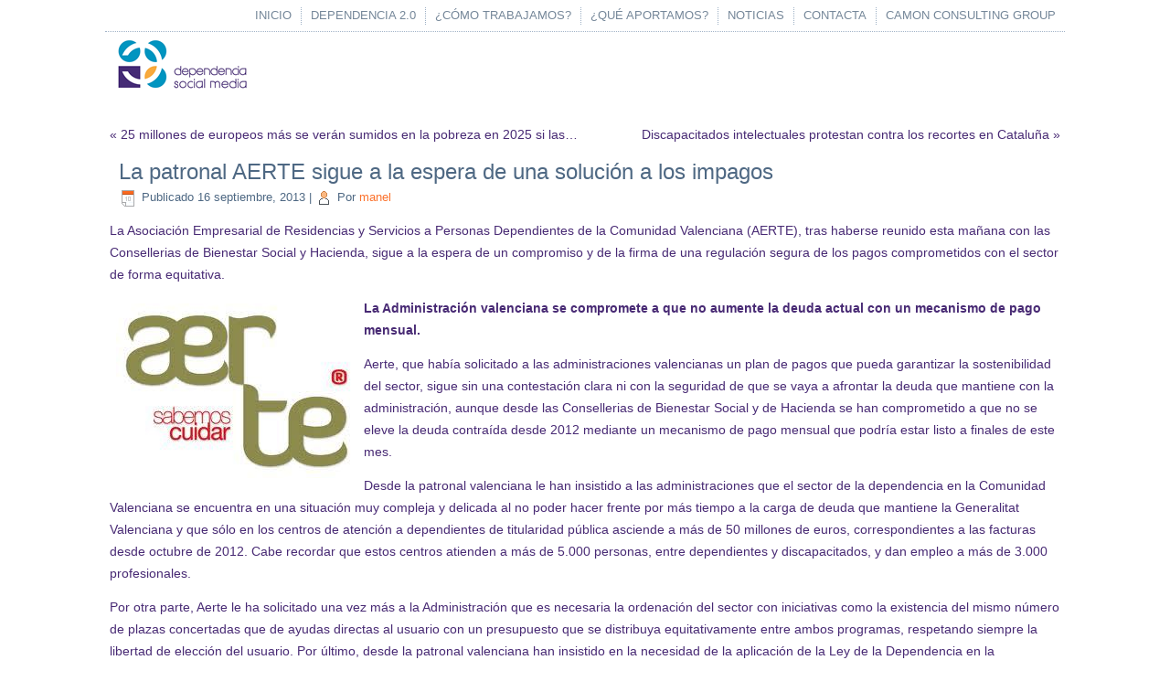

--- FILE ---
content_type: text/html; charset=UTF-8
request_url: https://www.dependenciasocialmedia.com/2013/09/la-patronal-aerte-sigue-a-la-espera-de-una-solucion-a-los-impagos/
body_size: 12766
content:
<!DOCTYPE html>
<html lang="es">
<head>
<meta charset="UTF-8" />
<!-- Created by Artisteer v4.3.0.60745 -->
<meta name="viewport" content="initial-scale = 1.0, maximum-scale = 1.0, user-scalable = no, width = device-width" />
<!--[if lt IE 9]><script src="/html5.js"></script><![endif]-->

<link rel="stylesheet" href="https://www.dependenciasocialmedia.com/wp-content/themes/Dependencia20_002/style.css" media="screen" />
<link rel="pingback" href="https://www.dependenciasocialmedia.com/xmlrpc.php" />
<meta name='robots' content='index, follow, max-image-preview:large, max-snippet:-1, max-video-preview:-1' />

	<!-- This site is optimized with the Yoast SEO plugin v25.6 - https://yoast.com/wordpress/plugins/seo/ -->
	<title>La patronal AERTE sigue a la espera de una solución a los impagos - Dependencia Social Media</title>
	<link rel="canonical" href="https://www.dependenciasocialmedia.com/2013/09/la-patronal-aerte-sigue-a-la-espera-de-una-solucion-a-los-impagos/" />
	<meta property="og:locale" content="es_ES" />
	<meta property="og:type" content="article" />
	<meta property="og:title" content="La patronal AERTE sigue a la espera de una solución a los impagos - Dependencia Social Media" />
	<meta property="og:description" content="La Asociación Empresarial de Residencias y Servicios a Personas Dependientes de la Comunidad Valenciana (AERTE), tras haberse reunido esta mañana con las Consellerias de Bienestar Social y Hacienda, sigue a la espera de un compromiso y de la firma de una regulación segura de los pagos comprometidos con el sector de forma equitativa. La Administración valenciana se compromete a que no aumente la deuda actual con un mecanismo de pago mensual. Aerte, que había solicitado [&hellip;]" />
	<meta property="og:url" content="https://www.dependenciasocialmedia.com/2013/09/la-patronal-aerte-sigue-a-la-espera-de-una-solucion-a-los-impagos/" />
	<meta property="og:site_name" content="Dependencia Social Media" />
	<meta property="article:published_time" content="2013-09-16T08:55:35+00:00" />
	<meta property="og:image" content="http://www.dependenciasocialmedia.com/wp-content/uploads/2012/08/Aerte_logo.jpg" />
	<meta name="author" content="manel" />
	<meta name="twitter:card" content="summary_large_image" />
	<meta name="twitter:creator" content="@dependencia2_0" />
	<meta name="twitter:site" content="@dependencia2_0" />
	<meta name="twitter:label1" content="Escrito por" />
	<meta name="twitter:data1" content="manel" />
	<meta name="twitter:label2" content="Tiempo de lectura" />
	<meta name="twitter:data2" content="2 minutos" />
	<script type="application/ld+json" class="yoast-schema-graph">{"@context":"https://schema.org","@graph":[{"@type":"WebPage","@id":"https://www.dependenciasocialmedia.com/2013/09/la-patronal-aerte-sigue-a-la-espera-de-una-solucion-a-los-impagos/","url":"https://www.dependenciasocialmedia.com/2013/09/la-patronal-aerte-sigue-a-la-espera-de-una-solucion-a-los-impagos/","name":"La patronal AERTE sigue a la espera de una solución a los impagos - Dependencia Social Media","isPartOf":{"@id":"https://www.dependenciasocialmedia.com/#website"},"primaryImageOfPage":{"@id":"https://www.dependenciasocialmedia.com/2013/09/la-patronal-aerte-sigue-a-la-espera-de-una-solucion-a-los-impagos/#primaryimage"},"image":{"@id":"https://www.dependenciasocialmedia.com/2013/09/la-patronal-aerte-sigue-a-la-espera-de-una-solucion-a-los-impagos/#primaryimage"},"thumbnailUrl":"http://www.dependenciasocialmedia.com/wp-content/uploads/2012/08/Aerte_logo.jpg","datePublished":"2013-09-16T08:55:35+00:00","author":{"@id":"https://www.dependenciasocialmedia.com/#/schema/person/a3ee919484347715efe1586325cdc860"},"breadcrumb":{"@id":"https://www.dependenciasocialmedia.com/2013/09/la-patronal-aerte-sigue-a-la-espera-de-una-solucion-a-los-impagos/#breadcrumb"},"inLanguage":"es","potentialAction":[{"@type":"ReadAction","target":["https://www.dependenciasocialmedia.com/2013/09/la-patronal-aerte-sigue-a-la-espera-de-una-solucion-a-los-impagos/"]}]},{"@type":"ImageObject","inLanguage":"es","@id":"https://www.dependenciasocialmedia.com/2013/09/la-patronal-aerte-sigue-a-la-espera-de-una-solucion-a-los-impagos/#primaryimage","url":"https://www.dependenciasocialmedia.com/wp-content/uploads/2012/08/Aerte_logo.jpg","contentUrl":"https://www.dependenciasocialmedia.com/wp-content/uploads/2012/08/Aerte_logo.jpg","width":"264","height":"191"},{"@type":"BreadcrumbList","@id":"https://www.dependenciasocialmedia.com/2013/09/la-patronal-aerte-sigue-a-la-espera-de-una-solucion-a-los-impagos/#breadcrumb","itemListElement":[{"@type":"ListItem","position":1,"name":"Portada","item":"https://www.dependenciasocialmedia.com/"},{"@type":"ListItem","position":2,"name":"Noticias","item":"https://www.dependenciasocialmedia.com/noticias/"},{"@type":"ListItem","position":3,"name":"La patronal AERTE sigue a la espera de una solución a los impagos"}]},{"@type":"WebSite","@id":"https://www.dependenciasocialmedia.com/#website","url":"https://www.dependenciasocialmedia.com/","name":"Dependencia Social Media","description":"Dependencia 2.0, el portal 2.0 del sector asistencial","potentialAction":[{"@type":"SearchAction","target":{"@type":"EntryPoint","urlTemplate":"https://www.dependenciasocialmedia.com/?s={search_term_string}"},"query-input":{"@type":"PropertyValueSpecification","valueRequired":true,"valueName":"search_term_string"}}],"inLanguage":"es"},{"@type":"Person","@id":"https://www.dependenciasocialmedia.com/#/schema/person/a3ee919484347715efe1586325cdc860","name":"manel","image":{"@type":"ImageObject","inLanguage":"es","@id":"https://www.dependenciasocialmedia.com/#/schema/person/image/","url":"https://secure.gravatar.com/avatar/09e67fac2db050cfa9fef55c38825d50?s=96&d=mm&r=g","contentUrl":"https://secure.gravatar.com/avatar/09e67fac2db050cfa9fef55c38825d50?s=96&d=mm&r=g","caption":"manel"},"sameAs":["http://www.mmgconsulting.es"],"url":"https://www.dependenciasocialmedia.com/author/manel/"}]}</script>
	<!-- / Yoast SEO plugin. -->


<link rel='dns-prefetch' href='//www.dependenciasocialmedia.com' />
<link rel="alternate" type="application/rss+xml" title="Dependencia Social Media &raquo; Feed" href="https://www.dependenciasocialmedia.com/feed/" />
<link rel="alternate" type="application/rss+xml" title="Dependencia Social Media &raquo; Feed de los comentarios" href="https://www.dependenciasocialmedia.com/comments/feed/" />
<link rel="alternate" type="application/rss+xml" title="Dependencia Social Media &raquo; Comentario La patronal AERTE sigue a la espera de una solución a los impagos del feed" href="https://www.dependenciasocialmedia.com/2013/09/la-patronal-aerte-sigue-a-la-espera-de-una-solucion-a-los-impagos/feed/" />
		<script type="text/javascript">
			var ajaxurl = 'https://www.dependenciasocialmedia.com/wp-admin/admin-ajax.php';
		</script>
		<script type="text/javascript">
/* <![CDATA[ */
window._wpemojiSettings = {"baseUrl":"https:\/\/s.w.org\/images\/core\/emoji\/15.0.3\/72x72\/","ext":".png","svgUrl":"https:\/\/s.w.org\/images\/core\/emoji\/15.0.3\/svg\/","svgExt":".svg","source":{"concatemoji":"https:\/\/www.dependenciasocialmedia.com\/wp-includes\/js\/wp-emoji-release.min.js?ver=6.6.4"}};
/*! This file is auto-generated */
!function(i,n){var o,s,e;function c(e){try{var t={supportTests:e,timestamp:(new Date).valueOf()};sessionStorage.setItem(o,JSON.stringify(t))}catch(e){}}function p(e,t,n){e.clearRect(0,0,e.canvas.width,e.canvas.height),e.fillText(t,0,0);var t=new Uint32Array(e.getImageData(0,0,e.canvas.width,e.canvas.height).data),r=(e.clearRect(0,0,e.canvas.width,e.canvas.height),e.fillText(n,0,0),new Uint32Array(e.getImageData(0,0,e.canvas.width,e.canvas.height).data));return t.every(function(e,t){return e===r[t]})}function u(e,t,n){switch(t){case"flag":return n(e,"\ud83c\udff3\ufe0f\u200d\u26a7\ufe0f","\ud83c\udff3\ufe0f\u200b\u26a7\ufe0f")?!1:!n(e,"\ud83c\uddfa\ud83c\uddf3","\ud83c\uddfa\u200b\ud83c\uddf3")&&!n(e,"\ud83c\udff4\udb40\udc67\udb40\udc62\udb40\udc65\udb40\udc6e\udb40\udc67\udb40\udc7f","\ud83c\udff4\u200b\udb40\udc67\u200b\udb40\udc62\u200b\udb40\udc65\u200b\udb40\udc6e\u200b\udb40\udc67\u200b\udb40\udc7f");case"emoji":return!n(e,"\ud83d\udc26\u200d\u2b1b","\ud83d\udc26\u200b\u2b1b")}return!1}function f(e,t,n){var r="undefined"!=typeof WorkerGlobalScope&&self instanceof WorkerGlobalScope?new OffscreenCanvas(300,150):i.createElement("canvas"),a=r.getContext("2d",{willReadFrequently:!0}),o=(a.textBaseline="top",a.font="600 32px Arial",{});return e.forEach(function(e){o[e]=t(a,e,n)}),o}function t(e){var t=i.createElement("script");t.src=e,t.defer=!0,i.head.appendChild(t)}"undefined"!=typeof Promise&&(o="wpEmojiSettingsSupports",s=["flag","emoji"],n.supports={everything:!0,everythingExceptFlag:!0},e=new Promise(function(e){i.addEventListener("DOMContentLoaded",e,{once:!0})}),new Promise(function(t){var n=function(){try{var e=JSON.parse(sessionStorage.getItem(o));if("object"==typeof e&&"number"==typeof e.timestamp&&(new Date).valueOf()<e.timestamp+604800&&"object"==typeof e.supportTests)return e.supportTests}catch(e){}return null}();if(!n){if("undefined"!=typeof Worker&&"undefined"!=typeof OffscreenCanvas&&"undefined"!=typeof URL&&URL.createObjectURL&&"undefined"!=typeof Blob)try{var e="postMessage("+f.toString()+"("+[JSON.stringify(s),u.toString(),p.toString()].join(",")+"));",r=new Blob([e],{type:"text/javascript"}),a=new Worker(URL.createObjectURL(r),{name:"wpTestEmojiSupports"});return void(a.onmessage=function(e){c(n=e.data),a.terminate(),t(n)})}catch(e){}c(n=f(s,u,p))}t(n)}).then(function(e){for(var t in e)n.supports[t]=e[t],n.supports.everything=n.supports.everything&&n.supports[t],"flag"!==t&&(n.supports.everythingExceptFlag=n.supports.everythingExceptFlag&&n.supports[t]);n.supports.everythingExceptFlag=n.supports.everythingExceptFlag&&!n.supports.flag,n.DOMReady=!1,n.readyCallback=function(){n.DOMReady=!0}}).then(function(){return e}).then(function(){var e;n.supports.everything||(n.readyCallback(),(e=n.source||{}).concatemoji?t(e.concatemoji):e.wpemoji&&e.twemoji&&(t(e.twemoji),t(e.wpemoji)))}))}((window,document),window._wpemojiSettings);
/* ]]> */
</script>
<link rel='stylesheet' id='wpra-lightbox-css' href='https://www.dependenciasocialmedia.com/wp-content/plugins/wp-rss-aggregator/core/css/jquery-colorbox.css?ver=1.4.33' type='text/css' media='all' />
<style id='wp-emoji-styles-inline-css' type='text/css'>

	img.wp-smiley, img.emoji {
		display: inline !important;
		border: none !important;
		box-shadow: none !important;
		height: 1em !important;
		width: 1em !important;
		margin: 0 0.07em !important;
		vertical-align: -0.1em !important;
		background: none !important;
		padding: 0 !important;
	}
</style>
<link rel='stylesheet' id='wp-block-library-css' href='https://www.dependenciasocialmedia.com/wp-includes/css/dist/block-library/style.min.css?ver=6.6.4' type='text/css' media='all' />
<link rel='stylesheet' id='wpra-displays-css' href='https://www.dependenciasocialmedia.com/wp-content/plugins/wp-rss-aggregator/core/css/displays.css?ver=5.0.11' type='text/css' media='all' />
<style id='classic-theme-styles-inline-css' type='text/css'>
/*! This file is auto-generated */
.wp-block-button__link{color:#fff;background-color:#32373c;border-radius:9999px;box-shadow:none;text-decoration:none;padding:calc(.667em + 2px) calc(1.333em + 2px);font-size:1.125em}.wp-block-file__button{background:#32373c;color:#fff;text-decoration:none}
</style>
<style id='global-styles-inline-css' type='text/css'>
:root{--wp--preset--aspect-ratio--square: 1;--wp--preset--aspect-ratio--4-3: 4/3;--wp--preset--aspect-ratio--3-4: 3/4;--wp--preset--aspect-ratio--3-2: 3/2;--wp--preset--aspect-ratio--2-3: 2/3;--wp--preset--aspect-ratio--16-9: 16/9;--wp--preset--aspect-ratio--9-16: 9/16;--wp--preset--color--black: #000000;--wp--preset--color--cyan-bluish-gray: #abb8c3;--wp--preset--color--white: #ffffff;--wp--preset--color--pale-pink: #f78da7;--wp--preset--color--vivid-red: #cf2e2e;--wp--preset--color--luminous-vivid-orange: #ff6900;--wp--preset--color--luminous-vivid-amber: #fcb900;--wp--preset--color--light-green-cyan: #7bdcb5;--wp--preset--color--vivid-green-cyan: #00d084;--wp--preset--color--pale-cyan-blue: #8ed1fc;--wp--preset--color--vivid-cyan-blue: #0693e3;--wp--preset--color--vivid-purple: #9b51e0;--wp--preset--gradient--vivid-cyan-blue-to-vivid-purple: linear-gradient(135deg,rgba(6,147,227,1) 0%,rgb(155,81,224) 100%);--wp--preset--gradient--light-green-cyan-to-vivid-green-cyan: linear-gradient(135deg,rgb(122,220,180) 0%,rgb(0,208,130) 100%);--wp--preset--gradient--luminous-vivid-amber-to-luminous-vivid-orange: linear-gradient(135deg,rgba(252,185,0,1) 0%,rgba(255,105,0,1) 100%);--wp--preset--gradient--luminous-vivid-orange-to-vivid-red: linear-gradient(135deg,rgba(255,105,0,1) 0%,rgb(207,46,46) 100%);--wp--preset--gradient--very-light-gray-to-cyan-bluish-gray: linear-gradient(135deg,rgb(238,238,238) 0%,rgb(169,184,195) 100%);--wp--preset--gradient--cool-to-warm-spectrum: linear-gradient(135deg,rgb(74,234,220) 0%,rgb(151,120,209) 20%,rgb(207,42,186) 40%,rgb(238,44,130) 60%,rgb(251,105,98) 80%,rgb(254,248,76) 100%);--wp--preset--gradient--blush-light-purple: linear-gradient(135deg,rgb(255,206,236) 0%,rgb(152,150,240) 100%);--wp--preset--gradient--blush-bordeaux: linear-gradient(135deg,rgb(254,205,165) 0%,rgb(254,45,45) 50%,rgb(107,0,62) 100%);--wp--preset--gradient--luminous-dusk: linear-gradient(135deg,rgb(255,203,112) 0%,rgb(199,81,192) 50%,rgb(65,88,208) 100%);--wp--preset--gradient--pale-ocean: linear-gradient(135deg,rgb(255,245,203) 0%,rgb(182,227,212) 50%,rgb(51,167,181) 100%);--wp--preset--gradient--electric-grass: linear-gradient(135deg,rgb(202,248,128) 0%,rgb(113,206,126) 100%);--wp--preset--gradient--midnight: linear-gradient(135deg,rgb(2,3,129) 0%,rgb(40,116,252) 100%);--wp--preset--font-size--small: 13px;--wp--preset--font-size--medium: 20px;--wp--preset--font-size--large: 36px;--wp--preset--font-size--x-large: 42px;--wp--preset--spacing--20: 0.44rem;--wp--preset--spacing--30: 0.67rem;--wp--preset--spacing--40: 1rem;--wp--preset--spacing--50: 1.5rem;--wp--preset--spacing--60: 2.25rem;--wp--preset--spacing--70: 3.38rem;--wp--preset--spacing--80: 5.06rem;--wp--preset--shadow--natural: 6px 6px 9px rgba(0, 0, 0, 0.2);--wp--preset--shadow--deep: 12px 12px 50px rgba(0, 0, 0, 0.4);--wp--preset--shadow--sharp: 6px 6px 0px rgba(0, 0, 0, 0.2);--wp--preset--shadow--outlined: 6px 6px 0px -3px rgba(255, 255, 255, 1), 6px 6px rgba(0, 0, 0, 1);--wp--preset--shadow--crisp: 6px 6px 0px rgba(0, 0, 0, 1);}:where(.is-layout-flex){gap: 0.5em;}:where(.is-layout-grid){gap: 0.5em;}body .is-layout-flex{display: flex;}.is-layout-flex{flex-wrap: wrap;align-items: center;}.is-layout-flex > :is(*, div){margin: 0;}body .is-layout-grid{display: grid;}.is-layout-grid > :is(*, div){margin: 0;}:where(.wp-block-columns.is-layout-flex){gap: 2em;}:where(.wp-block-columns.is-layout-grid){gap: 2em;}:where(.wp-block-post-template.is-layout-flex){gap: 1.25em;}:where(.wp-block-post-template.is-layout-grid){gap: 1.25em;}.has-black-color{color: var(--wp--preset--color--black) !important;}.has-cyan-bluish-gray-color{color: var(--wp--preset--color--cyan-bluish-gray) !important;}.has-white-color{color: var(--wp--preset--color--white) !important;}.has-pale-pink-color{color: var(--wp--preset--color--pale-pink) !important;}.has-vivid-red-color{color: var(--wp--preset--color--vivid-red) !important;}.has-luminous-vivid-orange-color{color: var(--wp--preset--color--luminous-vivid-orange) !important;}.has-luminous-vivid-amber-color{color: var(--wp--preset--color--luminous-vivid-amber) !important;}.has-light-green-cyan-color{color: var(--wp--preset--color--light-green-cyan) !important;}.has-vivid-green-cyan-color{color: var(--wp--preset--color--vivid-green-cyan) !important;}.has-pale-cyan-blue-color{color: var(--wp--preset--color--pale-cyan-blue) !important;}.has-vivid-cyan-blue-color{color: var(--wp--preset--color--vivid-cyan-blue) !important;}.has-vivid-purple-color{color: var(--wp--preset--color--vivid-purple) !important;}.has-black-background-color{background-color: var(--wp--preset--color--black) !important;}.has-cyan-bluish-gray-background-color{background-color: var(--wp--preset--color--cyan-bluish-gray) !important;}.has-white-background-color{background-color: var(--wp--preset--color--white) !important;}.has-pale-pink-background-color{background-color: var(--wp--preset--color--pale-pink) !important;}.has-vivid-red-background-color{background-color: var(--wp--preset--color--vivid-red) !important;}.has-luminous-vivid-orange-background-color{background-color: var(--wp--preset--color--luminous-vivid-orange) !important;}.has-luminous-vivid-amber-background-color{background-color: var(--wp--preset--color--luminous-vivid-amber) !important;}.has-light-green-cyan-background-color{background-color: var(--wp--preset--color--light-green-cyan) !important;}.has-vivid-green-cyan-background-color{background-color: var(--wp--preset--color--vivid-green-cyan) !important;}.has-pale-cyan-blue-background-color{background-color: var(--wp--preset--color--pale-cyan-blue) !important;}.has-vivid-cyan-blue-background-color{background-color: var(--wp--preset--color--vivid-cyan-blue) !important;}.has-vivid-purple-background-color{background-color: var(--wp--preset--color--vivid-purple) !important;}.has-black-border-color{border-color: var(--wp--preset--color--black) !important;}.has-cyan-bluish-gray-border-color{border-color: var(--wp--preset--color--cyan-bluish-gray) !important;}.has-white-border-color{border-color: var(--wp--preset--color--white) !important;}.has-pale-pink-border-color{border-color: var(--wp--preset--color--pale-pink) !important;}.has-vivid-red-border-color{border-color: var(--wp--preset--color--vivid-red) !important;}.has-luminous-vivid-orange-border-color{border-color: var(--wp--preset--color--luminous-vivid-orange) !important;}.has-luminous-vivid-amber-border-color{border-color: var(--wp--preset--color--luminous-vivid-amber) !important;}.has-light-green-cyan-border-color{border-color: var(--wp--preset--color--light-green-cyan) !important;}.has-vivid-green-cyan-border-color{border-color: var(--wp--preset--color--vivid-green-cyan) !important;}.has-pale-cyan-blue-border-color{border-color: var(--wp--preset--color--pale-cyan-blue) !important;}.has-vivid-cyan-blue-border-color{border-color: var(--wp--preset--color--vivid-cyan-blue) !important;}.has-vivid-purple-border-color{border-color: var(--wp--preset--color--vivid-purple) !important;}.has-vivid-cyan-blue-to-vivid-purple-gradient-background{background: var(--wp--preset--gradient--vivid-cyan-blue-to-vivid-purple) !important;}.has-light-green-cyan-to-vivid-green-cyan-gradient-background{background: var(--wp--preset--gradient--light-green-cyan-to-vivid-green-cyan) !important;}.has-luminous-vivid-amber-to-luminous-vivid-orange-gradient-background{background: var(--wp--preset--gradient--luminous-vivid-amber-to-luminous-vivid-orange) !important;}.has-luminous-vivid-orange-to-vivid-red-gradient-background{background: var(--wp--preset--gradient--luminous-vivid-orange-to-vivid-red) !important;}.has-very-light-gray-to-cyan-bluish-gray-gradient-background{background: var(--wp--preset--gradient--very-light-gray-to-cyan-bluish-gray) !important;}.has-cool-to-warm-spectrum-gradient-background{background: var(--wp--preset--gradient--cool-to-warm-spectrum) !important;}.has-blush-light-purple-gradient-background{background: var(--wp--preset--gradient--blush-light-purple) !important;}.has-blush-bordeaux-gradient-background{background: var(--wp--preset--gradient--blush-bordeaux) !important;}.has-luminous-dusk-gradient-background{background: var(--wp--preset--gradient--luminous-dusk) !important;}.has-pale-ocean-gradient-background{background: var(--wp--preset--gradient--pale-ocean) !important;}.has-electric-grass-gradient-background{background: var(--wp--preset--gradient--electric-grass) !important;}.has-midnight-gradient-background{background: var(--wp--preset--gradient--midnight) !important;}.has-small-font-size{font-size: var(--wp--preset--font-size--small) !important;}.has-medium-font-size{font-size: var(--wp--preset--font-size--medium) !important;}.has-large-font-size{font-size: var(--wp--preset--font-size--large) !important;}.has-x-large-font-size{font-size: var(--wp--preset--font-size--x-large) !important;}
:where(.wp-block-post-template.is-layout-flex){gap: 1.25em;}:where(.wp-block-post-template.is-layout-grid){gap: 1.25em;}
:where(.wp-block-columns.is-layout-flex){gap: 2em;}:where(.wp-block-columns.is-layout-grid){gap: 2em;}
:root :where(.wp-block-pullquote){font-size: 1.5em;line-height: 1.6;}
</style>
<link rel='stylesheet' id='wp-blog-designer-fontawesome-stylesheets-css' href='https://www.dependenciasocialmedia.com/wp-content/plugins/blog-designer//admin/css/fontawesome-all.min.css?ver=1.0' type='text/css' media='all' />
<link rel='stylesheet' id='wp-blog-designer-css-stylesheets-css' href='https://www.dependenciasocialmedia.com/wp-content/plugins/blog-designer/public/css/designer_css.css?ver=1.0' type='text/css' media='all' />
<link rel='stylesheet' id='irw-widget-css' href='https://www.dependenciasocialmedia.com/wp-content/plugins/dk-new-medias-image-rotator-widget/css/dkirw.css?ver=6.6.4' type='text/css' media='all' />
<link rel='stylesheet' id='obtga-style-css' href='http://www.dependenciasocialmedia.com/wp-content/plugins/google-analytics-y-la-ley-de-cookies/obturecode_ga.css?ver=6.6.4' type='text/css' media='all' />
<link rel='stylesheet' id='rotatingtweets-css' href='https://www.dependenciasocialmedia.com/wp-content/plugins/rotatingtweets/css/style.css?ver=6.6.4' type='text/css' media='all' />
<link rel='stylesheet' id='prettyPhoto_stylesheet-css' href='https://www.dependenciasocialmedia.com/wp-content/plugins/wp-easy-gallery/css/prettyPhoto.css?ver=6.6.4' type='text/css' media='all' />
<link rel='stylesheet' id='easy-gallery-style-css' href='https://www.dependenciasocialmedia.com/wp-content/plugins/wp-easy-gallery/css/default.css?ver=6.6.4' type='text/css' media='all' />
<!--[if lte IE 7]>
<link rel='stylesheet' id='style.ie7.css-css' href='https://www.dependenciasocialmedia.com/wp-content/themes/Dependencia20_002/style.ie7.css?ver=6.6.4' type='text/css' media='screen' />
<![endif]-->
<link rel='stylesheet' id='style.responsive.css-css' href='https://www.dependenciasocialmedia.com/wp-content/themes/Dependencia20_002/style.responsive.css?ver=6.6.4' type='text/css' media='all' />
<link rel='stylesheet' id='WPNewCarousel_Styles-css' href='http://www.dependenciasocialmedia.com/wp-content/plugins/wpnewcarousels/css/carousel.css?ver=6.6.4' type='text/css' media='all' />
<link rel='stylesheet' id='hot-carousel-style-css' href='https://www.dependenciasocialmedia.com/wp-content/plugins/hot-carousel/style.css?ver=6.6.4' type='text/css' media='all' />
<script type="text/javascript" src="https://apis.google.com/js/plusone.js">{lang: "es"}</script><script type="text/javascript">
function wdgpo_plusone_click (el) {
	if (typeof window._gaq != "undefined") {
		 _gaq.push(['_trackEvent', 'Google +1', el.state, document.title]);
	}
}
</script><script type="text/javascript" src="https://www.dependenciasocialmedia.com/wp-content/themes/Dependencia20_002/jquery.js?ver=6.6.4" id="jquery-js"></script>
<script type="text/javascript" src="https://www.dependenciasocialmedia.com/wp-content/plugins/rotatingtweets/js/jquery.cycle.all.min.js?ver=6.6.4" id="jquery-cycle-js"></script>
<script type="text/javascript" src="https://www.dependenciasocialmedia.com/wp-content/plugins/rotatingtweets/js/rotating_tweet.js?ver=1.9.10" id="rotating_tweet-js"></script>
<script type="text/javascript" src="https://www.dependenciasocialmedia.com/wp-content/plugins/mailchimp-widget/js/mailchimp-widget-min.js?ver=6.6.4" id="ns-mc-widget-js"></script>
<script type="text/javascript" src="https://www.dependenciasocialmedia.com/wp-includes/js/imagesloaded.min.js?ver=5.0.0" id="imagesloaded-js"></script>
<script type="text/javascript" src="https://www.dependenciasocialmedia.com/wp-includes/js/masonry.min.js?ver=4.2.2" id="masonry-js"></script>
<script type="text/javascript" src="https://www.dependenciasocialmedia.com/wp-content/plugins/blog-designer/public/js/ticker.min.js?ver=1.0" id="ticker-js"></script>
<script type="text/javascript" src="https://www.dependenciasocialmedia.com/wp-content/plugins/blog-designer/public/js/designer.js?ver=1.0" id="wp-blog-designer-script-js"></script>
<script type="text/javascript" src="https://www.dependenciasocialmedia.com/wp-content/plugins/dk-new-medias-image-rotator-widget/js/jquery.imagesloaded.js?ver=6.6.4" id="jquery-imagesloaded-js"></script>
<script type="text/javascript" src="https://www.dependenciasocialmedia.com/wp-content/plugins/dk-new-medias-image-rotator-widget/js/dkirw.js?ver=6.6.4" id="irw-widget-js"></script>
<script type="text/javascript" src="https://www.dependenciasocialmedia.com/wp-content/plugins/wp-easy-gallery/js/jquery.prettyPhoto.js?ver=6.6.4" id="prettyPhoto-js"></script>
<script type="text/javascript" src="http://www.dependenciasocialmedia.com/wp-content/plugins/wpnewcarousels/js/jquery.nivo.slider.js?ver=6.6.4" id="wpnewcarousel_script-js"></script>
<script type="text/javascript" src="https://www.dependenciasocialmedia.com/wp-content/themes/Dependencia20_002/jquery-migrate-1.1.1.js?ver=6.6.4" id="jquery_migrate-js"></script>
<script type="text/javascript" src="https://www.dependenciasocialmedia.com/wp-content/themes/Dependencia20_002/script.js?ver=6.6.4" id="script.js-js"></script>
<script type="text/javascript" src="https://www.dependenciasocialmedia.com/wp-content/themes/Dependencia20_002/script.responsive.js?ver=6.6.4" id="script.responsive.js-js"></script>
<script type="text/javascript" src="https://www.dependenciasocialmedia.com/wp-content/plugins/hot-carousel/js/jquery.carousel.js?ver=1.0" id="jquery-hot-carousel-js"></script>
<link rel="https://api.w.org/" href="https://www.dependenciasocialmedia.com/wp-json/" /><link rel="alternate" title="JSON" type="application/json" href="https://www.dependenciasocialmedia.com/wp-json/wp/v2/posts/4777" /><link rel="EditURI" type="application/rsd+xml" title="RSD" href="https://www.dependenciasocialmedia.com/xmlrpc.php?rsd" />
<link rel='shortlink' href='https://www.dependenciasocialmedia.com/?p=4777' />
<link rel="alternate" title="oEmbed (JSON)" type="application/json+oembed" href="https://www.dependenciasocialmedia.com/wp-json/oembed/1.0/embed?url=https%3A%2F%2Fwww.dependenciasocialmedia.com%2F2013%2F09%2Fla-patronal-aerte-sigue-a-la-espera-de-una-solucion-a-los-impagos%2F" />
<link rel="alternate" title="oEmbed (XML)" type="text/xml+oembed" href="https://www.dependenciasocialmedia.com/wp-json/oembed/1.0/embed?url=https%3A%2F%2Fwww.dependenciasocialmedia.com%2F2013%2F09%2Fla-patronal-aerte-sigue-a-la-espera-de-una-solucion-a-los-impagos%2F&#038;format=xml" />
<style id="mystickymenu" type="text/css">#mysticky-nav { width:100%; position: static; height: auto !important; }#mysticky-nav.wrapfixed { position:fixed; left: 0px; margin-top:0px;  z-index: 99990; -webkit-transition: 0.3s; -moz-transition: 0.3s; -o-transition: 0.3s; transition: 0.3s; -ms-filter:"progid:DXImageTransform.Microsoft.Alpha(Opacity=90)"; filter: alpha(opacity=90); opacity:0.9; background-color: #f7f5e7;}#mysticky-nav.wrapfixed .myfixed{ background-color: #f7f5e7; position: relative;top: auto;left: auto;right: auto;}#mysticky-nav .myfixed { margin:0 auto; float:none; border:0px; background:none; max-width:100%; }</style>			<style type="text/css">
																															</style>
			<!-- WP Easy Gallery -->
<style>.wp-easy-gallery img {}</style><link rel="shortcut icon" href="https://www.dependenciasocialmedia.com/wp-content/themes/Dependencia20_002/favicon.ico" />


<style type="text/css"></style><link rel="icon" href="https://www.dependenciasocialmedia.com/wp-content/uploads/2020/11/cropped-Logo_sinTXT-32x32.jpg" sizes="32x32" />
<link rel="icon" href="https://www.dependenciasocialmedia.com/wp-content/uploads/2020/11/cropped-Logo_sinTXT-192x192.jpg" sizes="192x192" />
<link rel="apple-touch-icon" href="https://www.dependenciasocialmedia.com/wp-content/uploads/2020/11/cropped-Logo_sinTXT-180x180.jpg" />
<meta name="msapplication-TileImage" content="https://www.dependenciasocialmedia.com/wp-content/uploads/2020/11/cropped-Logo_sinTXT-270x270.jpg" />
</head>
<body class="post-template-default single single-post postid-4777 single-format-standard metaslider-plugin">

<div id="art-main">

<header class="art-header">

    <div class="art-shapes">
        <div class="art-object1463835480"></div>

            </div>






<nav class="art-nav">
    
<ul class="art-hmenu menu-294">
	<li class="menu-item-33721"><a title="Inicio" href="http://www.dependenciasocialmedia.com/">Inicio</a>
	</li>
	<li class="menu-item-5738"><a title="Dependencia 2.0" href="https://www.dependenciasocialmedia.com/porque-dependencia-2-0/">Dependencia 2.0</a>
	<ul>
		<li class="menu-item-5736"><a title="Nuestra filosofía" href="https://www.dependenciasocialmedia.com/nuestra-filosofia/">Nuestra filosofía</a>
		</li>
	</ul>
	</li>
	<li class="menu-item-5735"><a title="¿Cómo trabajamos?" href="https://www.dependenciasocialmedia.com/%c2%bfcomo-trabajamos/">¿Cómo trabajamos?</a>
	</li>
	<li class="menu-item-5734"><a title="¿Qué aportamos?" href="https://www.dependenciasocialmedia.com/%c2%bfque-aportamos/">¿Qué aportamos?</a>
	<ul>
		<li class="menu-item-5739"><a title="Packs Social Media" href="https://www.dependenciasocialmedia.com/packs-social-media/">Packs Social Media</a>
		</li>
	</ul>
	</li>
	<li class="menu-item-27598"><a title="Noticias" href="https://www.dependenciasocialmedia.com/noticias-dependencia/">Noticias</a>
	</li>
	<li class="menu-item-5733"><a title="Contacta" href="https://www.dependenciasocialmedia.com/contacta/">Contacta</a>
	</li>
	<li class="menu-item-8525"><a title="Camon Consulting Group" href="http://www.camonconsulting.es">Camon Consulting Group</a>
	</li>
</ul>
 
    </nav>
                    
</header>

<div class="art-sheet clearfix">
            <div class="art-layout-wrapper">
                <div class="art-content-layout">
                    <div class="art-content-layout-row">
                        <div class="art-layout-cell art-content">
							<article class="art-post art-article " style="">
                                                                                                <div class="art-postcontent clearfix"><div class="navigation">
    <div class="alignleft">&laquo; <a href="https://www.dependenciasocialmedia.com/2013/09/25-millones-de-europeos-mas-se-veran-sumidos-en-la-pobreza-en-2025-si-las-medidas-de-austeridad-continuan/" title="25 millones de europeos más se verán sumidos en la pobreza en 2025 si las medidas de austeridad continúan" rel="prev">25 millones de europeos más se verán sumidos en la pobreza en 2025 si las&hellip;</a></div>
    <div class="alignright"><a href="https://www.dependenciasocialmedia.com/2013/09/discapacitados-intelectuales-protestan-contra-los-recortes-en-cataluna/" title="Discapacitados intelectuales protestan contra los recortes en Cataluña" rel="next">Discapacitados intelectuales protestan contra los recortes en Cataluña</a> &raquo;</div>
 </div></div>


</article>
		<article id="post-4777"  class="art-post art-article  post-4777 post type-post status-publish format-standard hentry category-aerte category-dependencia category-generalitat-valenciana tag-aerte tag-dependencia tag-impagos tag-recortes tag-reforma" style="">
                                <h1 class="art-postheader entry-title">La patronal AERTE sigue a la espera de una solución a los impagos</h1>                                                <div class="art-postheadericons art-metadata-icons"><span class="art-postdateicon"><span class="date">Publicado</span> <span class="entry-date updated" title="9:55">16 septiembre, 2013</span></span> | <span class="art-postauthoricon"><span class="author">Por</span> <span class="author vcard"><a class="url fn n" href="https://www.dependenciasocialmedia.com/author/manel/" title="Ver todas las entradas de manel">manel</a></span></span></div>                <div class="art-postcontent clearfix"> <p>La Asociación Empresarial de Residencias y Servicios a Personas Dependientes de la Comunidad Valenciana (AERTE), tras haberse reunido esta mañana con las Consellerias de Bienestar Social y Hacienda, sigue a la espera de un compromiso y de la firma de una regulación segura de los pagos comprometidos con el sector de forma equitativa.</p>
<p><b><a href="http://www.dependenciasocialmedia.com/wp-content/uploads/2012/08/Aerte_logo.jpg"><img fetchpriority="high" decoding="async" class="alignleft size-full wp-image-1253" alt="Aerte_logo" src="http://www.dependenciasocialmedia.com/wp-content/uploads/2012/08/Aerte_logo.jpg" width="264" height="191" /></a>La Administración</b><b> valenciana se compromete a que no aumente la deuda actual con un mecanismo de pago mensual.</b></p>
<p>Aerte, que había solicitado a las administraciones valencianas un plan de pagos que pueda garantizar la sostenibilidad del sector, sigue sin una contestación clara ni con la seguridad de que se vaya a afrontar la deuda que mantiene con la administración, aunque desde las Consellerias de Bienestar Social y de Hacienda se han comprometido a que no se eleve la deuda contraída desde 2012 mediante un mecanismo de pago mensual que podría estar listo a finales de este mes.</p>
<p>Desde la patronal valenciana le han insistido a las administraciones que el sector de la dependencia en la Comunidad Valenciana se encuentra en una situación muy compleja y delicada al no poder hacer frente por más tiempo a la carga de deuda que mantiene la Generalitat Valenciana y que sólo en los centros de atención a dependientes de titularidad pública asciende a más de 50 millones de euros, correspondientes a las facturas desde octubre de 2012. Cabe recordar que estos centros atienden a más de 5.000 personas, entre dependientes y discapacitados, y dan empleo a más de 3.000 profesionales.</p>
<p>Por otra parte, Aerte le ha solicitado una vez más a la Administración que es necesaria la ordenación del sector con iniciativas como la existencia del mismo número de plazas concertadas que de ayudas directas al usuario con un presupuesto que se distribuya equitativamente entre ambos programas, respetando siempre la libertad de elección del usuario. Por último, desde la patronal valenciana han insistido en la necesidad de la aplicación de la Ley de la Dependencia en la Comunidad Valenciana, así como la atención de los más de 11.000 personas dependientes, ancianos y discapacitados en su mayoría, que tienen reconocido el derecho a asistencia pero no reciben ninguna prestación.</p>
</div>


</article>
					<article id="tag_cloud-3"  class="art-post art-article  widget widget_tag_cloud" style="">
                                <div class="art-postheader entry-title">Etiquetas</div>                                                                <div class="art-postcontent clearfix"><div class="tagcloud"><a href="https://www.dependenciasocialmedia.com/tag/acp/" class="tag-cloud-link tag-link-336 tag-link-position-1" style="font-size: 14.631578947368pt;" aria-label="ACP (122 elementos)">ACP</a>
<a href="https://www.dependenciasocialmedia.com/tag/aerte/" class="tag-cloud-link tag-link-685 tag-link-position-2" style="font-size: 13.894736842105pt;" aria-label="AERTE (100 elementos)">AERTE</a>
<a href="https://www.dependenciasocialmedia.com/tag/alzheimer/" class="tag-cloud-link tag-link-682 tag-link-position-3" style="font-size: 14.058479532164pt;" aria-label="Alzheimer (103 elementos)">Alzheimer</a>
<a href="https://www.dependenciasocialmedia.com/tag/amade/" class="tag-cloud-link tag-link-700 tag-link-position-4" style="font-size: 8pt;" aria-label="AMADE (18 elementos)">AMADE</a>
<a href="https://www.dependenciasocialmedia.com/tag/bienestar-social/" class="tag-cloud-link tag-link-656 tag-link-position-5" style="font-size: 18.397660818713pt;" aria-label="Bienestar Social (355 elementos)">Bienestar Social</a>
<a href="https://www.dependenciasocialmedia.com/tag/calidad-de-vida-2/" class="tag-cloud-link tag-link-25 tag-link-position-6" style="font-size: 13.730994152047pt;" aria-label="calidad de vida (95 elementos)">calidad de vida</a>
<a href="https://www.dependenciasocialmedia.com/tag/clece/" class="tag-cloud-link tag-link-662 tag-link-position-7" style="font-size: 10.292397660819pt;" aria-label="Clece (35 elementos)">Clece</a>
<a href="https://www.dependenciasocialmedia.com/tag/convenio/" class="tag-cloud-link tag-link-45 tag-link-position-8" style="font-size: 8.8187134502924pt;" aria-label="Convenio (23 elementos)">Convenio</a>
<a href="https://www.dependenciasocialmedia.com/tag/copago/" class="tag-cloud-link tag-link-31 tag-link-position-9" style="font-size: 11.111111111111pt;" aria-label="copago (45 elementos)">copago</a>
<a href="https://www.dependenciasocialmedia.com/tag/corporaciones/" class="tag-cloud-link tag-link-44 tag-link-position-10" style="font-size: 14.549707602339pt;" aria-label="corporaciones (120 elementos)">corporaciones</a>
<a href="https://www.dependenciasocialmedia.com/tag/cuidadores/" class="tag-cloud-link tag-link-701 tag-link-position-11" style="font-size: 12.666666666667pt;" aria-label="Cuidadores (70 elementos)">Cuidadores</a>
<a href="https://www.dependenciasocialmedia.com/tag/demencia-2/" class="tag-cloud-link tag-link-73 tag-link-position-12" style="font-size: 12.584795321637pt;" aria-label="demencia (68 elementos)">demencia</a>
<a href="https://www.dependenciasocialmedia.com/tag/dependencia/" class="tag-cloud-link tag-link-663 tag-link-position-13" style="font-size: 21.099415204678pt;" aria-label="Dependencia (763 elementos)">Dependencia</a>
<a href="https://www.dependenciasocialmedia.com/tag/discapacidad/" class="tag-cloud-link tag-link-690 tag-link-position-14" style="font-size: 13.239766081871pt;" aria-label="Discapacidad (83 elementos)">Discapacidad</a>
<a href="https://www.dependenciasocialmedia.com/tag/discriminacion/" class="tag-cloud-link tag-link-49 tag-link-position-15" style="font-size: 9.2280701754386pt;" aria-label="discriminación (26 elementos)">discriminación</a>
<a href="https://www.dependenciasocialmedia.com/tag/envejecimiento/" class="tag-cloud-link tag-link-33 tag-link-position-16" style="font-size: 16.923976608187pt;" aria-label="envejecimiento (231 elementos)">envejecimiento</a>
<a href="https://www.dependenciasocialmedia.com/tag/envejecimiento-activo-2/" class="tag-cloud-link tag-link-23 tag-link-position-17" style="font-size: 17.087719298246pt;" aria-label="envejecimiento activo (242 elementos)">envejecimiento activo</a>
<a href="https://www.dependenciasocialmedia.com/tag/formacion/" class="tag-cloud-link tag-link-658 tag-link-position-18" style="font-size: 15.040935672515pt;" aria-label="Formación (136 elementos)">Formación</a>
<a href="https://www.dependenciasocialmedia.com/tag/formacion-mayores/" class="tag-cloud-link tag-link-15 tag-link-position-19" style="font-size: 10.783625730994pt;" aria-label="Formación Mayores (41 elementos)">Formación Mayores</a>
<a href="https://www.dependenciasocialmedia.com/tag/fundacion/" class="tag-cloud-link tag-link-689 tag-link-position-20" style="font-size: 13.649122807018pt;" aria-label="Fundación (93 elementos)">Fundación</a>
<a href="https://www.dependenciasocialmedia.com/tag/fundacion-pilares/" class="tag-cloud-link tag-link-407 tag-link-position-21" style="font-size: 8.4912280701754pt;" aria-label="Fundación Pilares (21 elementos)">Fundación Pilares</a>
<a href="https://www.dependenciasocialmedia.com/tag/geriatria/" class="tag-cloud-link tag-link-18 tag-link-position-22" style="font-size: 8.327485380117pt;" aria-label="geriatría (20 elementos)">geriatría</a>
<a href="https://www.dependenciasocialmedia.com/tag/impagos/" class="tag-cloud-link tag-link-54 tag-link-position-23" style="font-size: 16.187134502924pt;" aria-label="Impagos (191 elementos)">Impagos</a>
<a href="https://www.dependenciasocialmedia.com/tag/intergeneracional/" class="tag-cloud-link tag-link-699 tag-link-position-24" style="font-size: 9.3918128654971pt;" aria-label="intergeneracional (27 elementos)">intergeneracional</a>
<a href="https://www.dependenciasocialmedia.com/tag/jubilacion/" class="tag-cloud-link tag-link-671 tag-link-position-25" style="font-size: 11.111111111111pt;" aria-label="Jubilación (45 elementos)">Jubilación</a>
<a href="https://www.dependenciasocialmedia.com/tag/maltrato/" class="tag-cloud-link tag-link-97 tag-link-position-26" style="font-size: 11.029239766082pt;" aria-label="Maltrato (44 elementos)">Maltrato</a>
<a href="https://www.dependenciasocialmedia.com/tag/mayores/" class="tag-cloud-link tag-link-657 tag-link-position-27" style="font-size: 22pt;" aria-label="Mayores (984 elementos)">Mayores</a>
<a href="https://www.dependenciasocialmedia.com/tag/nuevos-modelos/" class="tag-cloud-link tag-link-100 tag-link-position-28" style="font-size: 17.66081871345pt;" aria-label="Nuevos modelos (285 elementos)">Nuevos modelos</a>
<a href="https://www.dependenciasocialmedia.com/tag/ong/" class="tag-cloud-link tag-link-27 tag-link-position-29" style="font-size: 9.9649122807018pt;" aria-label="ONG (32 elementos)">ONG</a>
<a href="https://www.dependenciasocialmedia.com/tag/parkinson/" class="tag-cloud-link tag-link-706 tag-link-position-30" style="font-size: 8pt;" aria-label="Parkinson (18 elementos)">Parkinson</a>
<a href="https://www.dependenciasocialmedia.com/tag/pobreza/" class="tag-cloud-link tag-link-688 tag-link-position-31" style="font-size: 11.029239766082pt;" aria-label="Pobreza (44 elementos)">Pobreza</a>
<a href="https://www.dependenciasocialmedia.com/tag/recortes/" class="tag-cloud-link tag-link-667 tag-link-position-32" style="font-size: 19.298245614035pt;" aria-label="Recortes (452 elementos)">Recortes</a>
<a href="https://www.dependenciasocialmedia.com/tag/reforma/" class="tag-cloud-link tag-link-104 tag-link-position-33" style="font-size: 16.678362573099pt;" aria-label="reforma (220 elementos)">reforma</a>
<a href="https://www.dependenciasocialmedia.com/tag/residencia/" class="tag-cloud-link tag-link-660 tag-link-position-34" style="font-size: 16.842105263158pt;" aria-label="Residencia (226 elementos)">Residencia</a>
<a href="https://www.dependenciasocialmedia.com/tag/sad/" class="tag-cloud-link tag-link-719 tag-link-position-35" style="font-size: 10.374269005848pt;" aria-label="SAD (36 elementos)">SAD</a>
<a href="https://www.dependenciasocialmedia.com/tag/salud/" class="tag-cloud-link tag-link-37 tag-link-position-36" style="font-size: 16.923976608187pt;" aria-label="salud (235 elementos)">salud</a>
<a href="https://www.dependenciasocialmedia.com/tag/sanidad/" class="tag-cloud-link tag-link-664 tag-link-position-37" style="font-size: 12.994152046784pt;" aria-label="Sanidad (76 elementos)">Sanidad</a>
<a href="https://www.dependenciasocialmedia.com/tag/sanitas/" class="tag-cloud-link tag-link-666 tag-link-position-38" style="font-size: 15.122807017544pt;" aria-label="Sanitas (139 elementos)">Sanitas</a>
<a href="https://www.dependenciasocialmedia.com/tag/sarquavitae/" class="tag-cloud-link tag-link-687 tag-link-position-39" style="font-size: 13.076023391813pt;" aria-label="SARquavitae (79 elementos)">SARquavitae</a>
<a href="https://www.dependenciasocialmedia.com/tag/servicios-sociales-2/" class="tag-cloud-link tag-link-41 tag-link-position-40" style="font-size: 14.304093567251pt;" aria-label="servicios sociales (112 elementos)">servicios sociales</a>
<a href="https://www.dependenciasocialmedia.com/tag/soledad/" class="tag-cloud-link tag-link-29 tag-link-position-41" style="font-size: 12.175438596491pt;" aria-label="soledad (61 elementos)">soledad</a>
<a href="https://www.dependenciasocialmedia.com/tag/solidaridad/" class="tag-cloud-link tag-link-669 tag-link-position-42" style="font-size: 15.204678362573pt;" aria-label="Solidaridad (145 elementos)">Solidaridad</a>
<a href="https://www.dependenciasocialmedia.com/tag/sostenibilidad/" class="tag-cloud-link tag-link-77 tag-link-position-43" style="font-size: 13.321637426901pt;" aria-label="Sostenibilidad (84 elementos)">Sostenibilidad</a>
<a href="https://www.dependenciasocialmedia.com/tag/tecnologia/" class="tag-cloud-link tag-link-659 tag-link-position-44" style="font-size: 15.777777777778pt;" aria-label="Tecnología (167 elementos)">Tecnología</a>
<a href="https://www.dependenciasocialmedia.com/tag/teleasistencia/" class="tag-cloud-link tag-link-668 tag-link-position-45" style="font-size: 12.25730994152pt;" aria-label="Teleasistencia (62 elementos)">Teleasistencia</a></div>
</div>


</article>
	

                        </div>
                        


                    </div>
                </div>
            </div><footer class="art-footer"><div class="art-footer-text">
  
<p><a href="http://www.dependenciasocialmedia.com/aviso-legal/">Aviso Legal</a>&nbsp;</p>
<p>Copyright © 2021 Camon Consulting Group, S.L.</p>


</div>
</footer>

    </div>
</div>


<div id="wp-footer">
	<script type="text/javascript" async>var wpegSettings = {gallery_theme: 'light_rounded', show_overlay: true};jQuery(document).ready(function(){	jQuery(".gallery a[rel^='prettyPhoto']").prettyPhoto({counter_separator_label:' of ', theme:wpegSettings.gallery_theme, overlay_gallery:wpegSettings.show_overlay, social_tools:wpegSettings.show_social});});</script><script type="text/javascript" src="https://www.dependenciasocialmedia.com/wp-includes/js/comment-reply.min.js?ver=6.6.4" id="comment-reply-js" async="async" data-wp-strategy="async"></script>
<script type="text/javascript" id="obtga-script-js-extra">
/* <![CDATA[ */
var ObtGAParams = {"idGA":"UA-24986041-3","texto":"Utilizamos cookies propias y de terceros para mejorar nuestros servicios. Si contin\u00faa navegando, consideramos que acepta su uso. M\u00e1s informaci\u00f3n en la %button%","titulo":"Uso de Cookies","acepto":"Acepto","intrusivo":"0","url":"https:\/\/www.dependenciasocialmedia.com\/politica-de-cookies\/","titulo_pagina":"Pol\u00edtica de cookies"};
/* ]]> */
</script>
<script type="text/javascript" src="http://www.dependenciasocialmedia.com/wp-content/plugins/google-analytics-y-la-ley-de-cookies/main.js" id="obtga-script-js"></script>
<script type="text/javascript" src="https://www.dependenciasocialmedia.com/wp-content/plugins/mystickymenu/js/morphext/morphext.min.js?ver=2.8.6" id="morphext-js-js" defer="defer" data-wp-strategy="defer"></script>
<script type="text/javascript" id="welcomebar-frontjs-js-extra">
/* <![CDATA[ */
var welcomebar_frontjs = {"ajaxurl":"https:\/\/www.dependenciasocialmedia.com\/wp-admin\/admin-ajax.php","days":"Days","hours":"Hours","minutes":"Minutes","seconds":"Seconds","ajax_nonce":"3a24410c97"};
/* ]]> */
</script>
<script type="text/javascript" src="https://www.dependenciasocialmedia.com/wp-content/plugins/mystickymenu/js/welcomebar-front.min.js?ver=2.8.6" id="welcomebar-frontjs-js" defer="defer" data-wp-strategy="defer"></script>
<script type="text/javascript" src="https://www.dependenciasocialmedia.com/wp-content/plugins/mystickymenu/js/detectmobilebrowser.min.js?ver=2.8.6" id="detectmobilebrowser-js" defer="defer" data-wp-strategy="defer"></script>
<script type="text/javascript" id="mystickymenu-js-extra">
/* <![CDATA[ */
var option = {"mystickyClass":".art-header","activationHeight":"0","disableWidth":"0","disableLargeWidth":"0","adminBar":"false","device_desktop":"1","device_mobile":"1","mystickyTransition":"fade","mysticky_disable_down":"false"};
/* ]]> */
</script>
<script type="text/javascript" src="https://www.dependenciasocialmedia.com/wp-content/plugins/mystickymenu/js/mystickymenu.min.js?ver=2.8.6" id="mystickymenu-js" defer="defer" data-wp-strategy="defer"></script>
<script type="text/javascript" id="wpfront-scroll-top-js-extra">
/* <![CDATA[ */
var wpfront_scroll_top_data = {"data":{"css":"#wpfront-scroll-top-container{display:none;position:fixed;cursor:pointer;z-index:9999;opacity:0}#wpfront-scroll-top-container div.text-holder{padding:3px 10px;border-radius:3px;-webkit-border-radius:3px;-webkit-box-shadow:4px 4px 5px 0 rgba(50,50,50,.5);-moz-box-shadow:4px 4px 5px 0 rgba(50,50,50,.5);box-shadow:4px 4px 5px 0 rgba(50,50,50,.5)}#wpfront-scroll-top-container a{outline-style:none;box-shadow:none;text-decoration:none}#wpfront-scroll-top-container {right: 20px;bottom: 20px;}        #wpfront-scroll-top-container img {\n            width: auto;\n            height: auto;\n        }\n        ","html":"<div id=\"wpfront-scroll-top-container\"><img src=\"https:\/\/www.dependenciasocialmedia.com\/wp-content\/plugins\/wpfront-scroll-top\/images\/icons\/7.png\" alt=\"\" title=\"\" \/><\/div>","data":{"hide_iframe":false,"button_fade_duration":200,"auto_hide":false,"auto_hide_after":2,"scroll_offset":100,"button_opacity":0.8,"button_action":"top","button_action_element_selector":"","button_action_container_selector":"html, body","button_action_element_offset":"0","scroll_duration":400}}};
/* ]]> */
</script>
<script type="text/javascript" src="https://www.dependenciasocialmedia.com/wp-content/plugins/wpfront-scroll-top/js/wpfront-scroll-top.min.js?ver=2.2.10081" id="wpfront-scroll-top-js"></script>
	<!-- 97 queries. 1,277 seconds. -->
</div>
</body>
</html>

